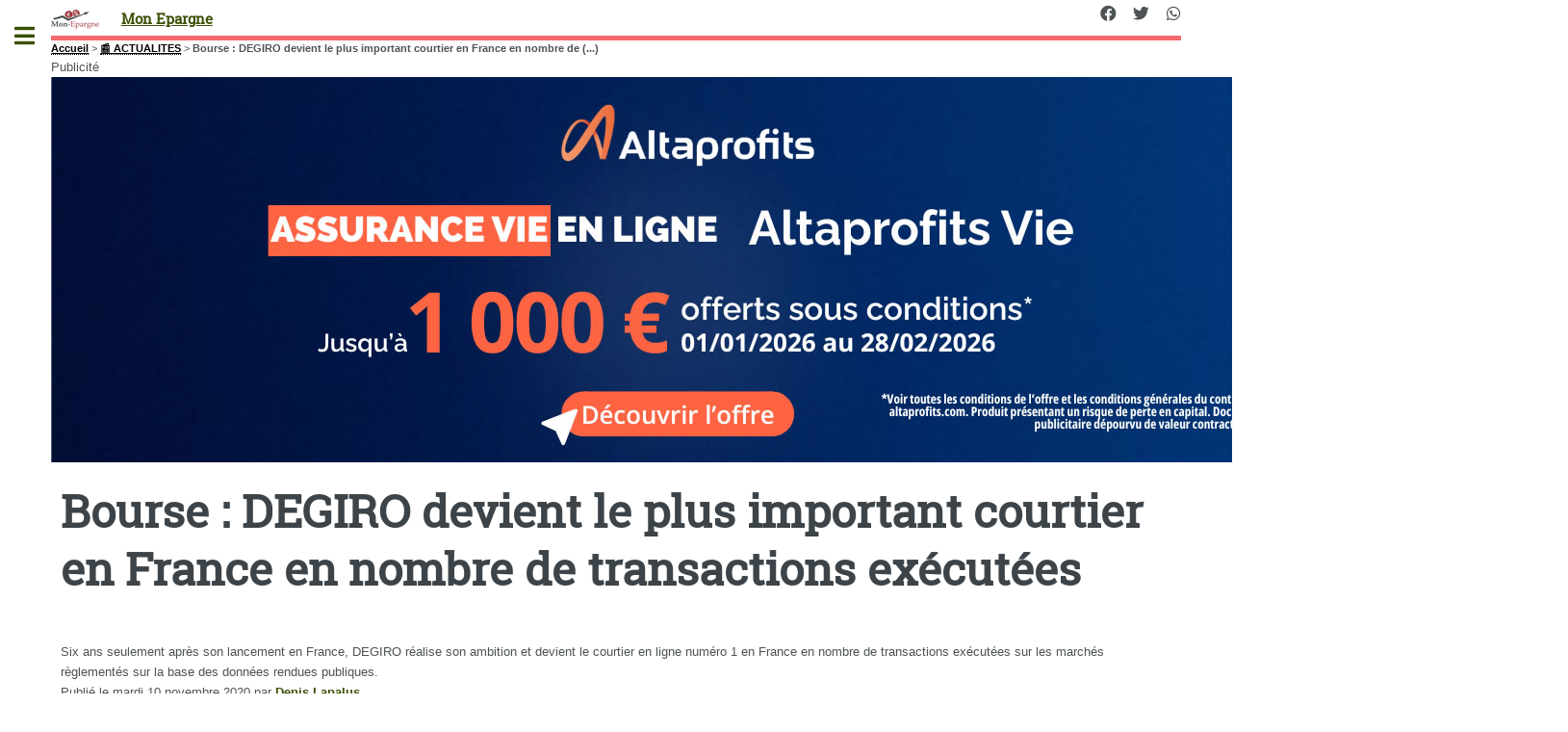

--- FILE ---
content_type: text/html; charset=utf-8
request_url: https://mon-epargne.com/actualites/bourse-degiro-devient-le-plus-important-courtier-en-france-en-nombre-de.html
body_size: 10845
content:
<!DOCTYPE HTML><html dir="ltr" lang="fr"><head><meta http-equiv="Content-Type" content="text/html; charset=utf-8" /><meta name="viewport" content="width=device-width, initial-scale=1" /><base href="https://mon-epargne.com/" /><title>Bourse : DEGIRO devient le plus important courtier en France en nombre de transactions exécutées - Mon Epargne</title>
<meta name="description" content="Six ans seulement apr&#232;s son lancement en France, DEGIRO r&#233;alise son ambition et devient le courtier en ligne num&#233;ro 1 en France en nombre de transactions ex&#233;cut&#233;es sur les march&#233;s r&#232;glement&#233;s sur la base des donn&#233;es rendues publiques." />
<link rel="canonical" href="https://mon-epargne.com/actualites/bourse-degiro-devient-le-plus-important-courtier-en-france-en-nombre-de.html" /><meta name="viewport" content="width=device-width, initial-scale=1" />
<link rel='stylesheet' href='local/cache-css/acb4afdee45ae7ab44893ad8616554c5.css?1765890827' type='text/css' />






<script type='text/javascript'>var var_zajax_content='content';</script><!-- insert_head_css -->
<!-- Debut CS -->

<!-- Fin CS -->












<style>
.hide{display:none}
header.major {margin:15px 0 10px 0}
#header .icons{text-align:right;position:absolute;top:0;right:0}
.arbo ol {display:inline-flex;list-style:none;color:black;font-size:1em}
.arbo a {color:black}
.encart {background-color:#f2f4f6}
.buzzbtn{text-align:center;margin-top:10px;}
.buzzbtntxt{margin-bottom:40px;background:#f0f0f0;-moz-box-shadow:6px 6px 0 #a9a9a9;-webkit-box-shadow:6px 6px 0 #a9a9a9;box-shadow:6px 6px 0 #a9a9a9;border:1px solid #d8d8d8;margin-right:7px;padding:20px;}
.audio-tag {border-radius:2px;background:black;color:white;padding:4px 7px;font-size:12px;font-weight:700;letter-spacing:-0.3px;height:10px;line-height:10px;white-space:nowrap;margin-right:6px;z-index:11;display:inline}
table td {vertical-align:middle}
table a {border-bottom:none}
.texteencadre-spip spip {background-color:aliceblue}
.tooltip_me {max-width:300px}
.evtdesc {border:1px solid grey;border-radius:5px;margin-left:10px;padding:5px}
a.ensavplus {display: inline-block;vertical-align: top;
    text-align: center;
    position: relative;
    transition-property: background,border,box-shadow,color,opacity,transform;
    transition-duration: 0.3s;
    -webkit-tap-highlight-color: rgba(0,0,0,0);
    font-size: 16px;
    line-height: 1.20!important;
    font-weight: 600;
    font-style: normal;
    text-transform: uppercase;
    letter-spacing: 0em;
    border-radius: 0.3em;
    padding: 0.8em 1.4em;
    background: #00aeef;
    border-color: transparent;
    color: #ffffff!important;
    box-shadow: 0 0.3em 0.6em rgb(153 153 153 / 75%);}
.button.btnmc {background-color:lightgrey;box-shadow:none;margin-bottom:1em}   
@media (max-width:480px){
#header {display:none}	
}
</style>

<script type='text/javascript' src='local/cache-js/e22bc42c0e20310d49c7fa2436b0ce17.js?1765890827'></script>










<!-- insert_head -->
<!-- Debut CS -->

<!-- Fin CS -->

<link rel="shortcut icon" href="local/cache-gd2/5e/9ca16bb0201e8c5f143aaecd4cef03.ico?1728921444" type="image/x-icon" />
<link rel="apple-touch-icon" sizes="57x57" href="local/cache-gd2/7e/dc4cdc4d6a36f28bfbe30ff797a659.png?1728921444" />
<link rel="apple-touch-icon" sizes="114x114" href="local/cache-gd2/4d/a79aad1b4400eb999e4b2d3f8cf315.png?1728921444" />
<link rel="apple-touch-icon" sizes="72x72" href="local/cache-gd2/22/582ae55613aebccec3d11f4195de60.png?1728921444" />
<link rel="apple-touch-icon" sizes="144x144" href="local/cache-gd2/1e/23a6b0c2fcfb9a39bf98b6ebf12c74.png?1728921444" />
<link rel="apple-touch-icon" sizes="60x60" href="local/cache-gd2/d3/487f3eaad1c7293bbc79fb9b34fc0b.png?1728921444" />
<link rel="apple-touch-icon" sizes="120x120" href="local/cache-gd2/da/3a7cf5c8bfc7e7a4e774fcb6f7e6f5.png?1728921444" />
<link rel="apple-touch-icon" sizes="76x76" href="local/cache-gd2/be/c853c323acbbb5a19de448198b22e1.png?1728921444" />
<link rel="icon" type="image/png" href="local/cache-gd2/81/b43023268881fc69da0312f055f3f0.png?1728921444" sizes="96x96" />
<link rel="icon" type="image/png" href="local/cache-gd2/25/3987b234ddf746a4c2c64f131da628.png?1728921444" sizes="16x16" />
<link rel="icon" type="image/png" href="local/cache-gd2/0a/685a2e46827b5750b92204c27b3ce0.png?1728921444" sizes="32x32" />
<link rel="icon" type="image/png" href="local/cache-gd2/0d/e0f96a0465b2248b3c628d45adde7d.png?1728921444" sizes="192x192" />
<meta name="msapplication-TileImage" content="local/cache-gd2/4d/a79aad1b4400eb999e4b2d3f8cf315.png?1728921444" />

<meta name="msapplication-TileColor" content="#a89b9b" />
<meta name="theme-color" content="#a89b9b" />
	<script type="text/javascript">/* <![CDATA[ */
	;jQuery(function(){
		$(function(){
			var tablesorter_init = function(){
				$("table.tablesorter.spip").not(".ss_tablesort").each(function(){
					var options = {};
					if($(this).find("th.ts_disabled").length >= 1){
						options.headers = {};
						$(this).find("th").each(function(index,value){
							if($(this).is(".ts_disabled"))
								options.headers[index] = {sorter : false};
						});
					}
					$(this).addClass("tablesorter-spip").tablesorter(options);
				});
			}
			tablesorter_init();
			onAjaxLoad(tablesorter_init);
		});
	});
	/* ]]> */</script><script>htactif=1;document.createElement('picture'); var image_responsive_retina_hq = 0;</script><script>image_responsive_retina_hq = 1;</script>



		
<script defer src="plugins/auto/html5up_editorial/v2.0.2/javascript/browser.min.js"></script>
<script defer src="plugins/auto/html5up_editorial/v2.0.2/javascript/breakpoints.min.js"></script>
<script defer src="plugins/auto/html5up_editorial/v2.0.2/javascript/util.js"></script>
<script defer src="plugins/auto/html5up_editorial/v2.0.2/javascript/main.js"></script>
<script async src="https://pagead2.googlesyndication.com/pagead/js/adsbygoogle.js?client=ca-pub-8187178897964238" crossorigin="anonymous"></script><script type="application/ld+json">{"@context": "http://schema.org","@type": "Organization","url": "https://www.mon-epargne.com","logo": "https://www.mon-epargne.com/design/icon-ft-192-192.png","description": "Mon épargne : toues les infos pour mon épargne","sameAs": ["https://www.facebook.com/Epargne","https://twitter.com/guideepargne","https://www.instagram.com/guideepargne/","https://www.youtube.com/user/MonEpargne/videos"],"brand": {"@type": "Brand","name": "Mon épargne"},"product": {"@type": "Product","name": "Mon épargne online","itemReviewed": {"@type": "Thing","name": "Mon épargne online"},"aggregateRating": {"@type": "AggregateRating","ratingValue": "19.9","bestRating": "20","ratingCount": "1202"}},"datePublished": "2020-11-10 07:52:17","dateModified": "2020-11-10 08:46:31"}</script></head><body class="is-preload"><div id="wrapper"><div id="main"><div class="inner"><header id="header"><div class="accueil">
	 <a rel="start home" href="https://mon-epargne.com/" title="Accueil"
	><h1 id="logo_site_spip" class="logo"><img
	src="local/cache-vignettes/L50xH20/mon-epargne-logo-2-fb282.png?1728921333" class='spip_logo_left' width='50' height='20'
	alt="" /> <span class="nom_site_spip ">Mon Epargne</span>
	</h1> </a>
</div><ul class="icons">

	

	<li><a class="icon brands fa-facebook" href="https://www.facebook.com/MonEpargne/"><span class="label">Facebook</span></a></li>

	<li><a class="icon brands fa-twitter" href="https://twitter.com/Mon_Epargne/"><span class="label">Twitter</span></a></li>

	

	

	

	

	

	

	

	

	

	

	<li><a class="icon brands fa-whatsapp" href="https://whatsapp.com/channel/0029Vabbf6gDeOMzFDUhX92b"><span class="label">Whatsapp</span></a></li>

	

	

	

	

</ul></header><nav class="arbo">
	 
	
	
	 
	

	 
	<a href="https://mon-epargne.com/">Accueil</a><span class="divider"> &gt; </span>


<a href="actualites/">📰 ACTUALITES</a><span class="divider"> &gt; </span>


<span class="active"><span class="on">Bourse : DEGIRO devient le plus important courtier en France en nombre de&nbsp;(...)</span></span>
</nav><div class='ajaxbloc' data-ajax-env='b6dypkXTbGq4ExrjfKUtWtllnX6YqOT0kMtNVUYLY0WpSRzqlUNV79iAY143cSIJKrmgldZa5/6/zO1x/FC8u1rgIvtml2/JfwiNwhBpm7NvFmKNv1iQ1q/3uN3W02RH/k/wfhhG+3z2aVtJV1s1rk94GNNv2b294SFYfV4=' data-origin="/actualites/bourse-degiro-devient-le-plus-important-courtier-en-france-en-nombre-de.html">




<div class="encartpub encartpub_haut" id="696cfb7f7e0d4"
	data-id_encartpub="9"
	data-contexte="[]"
	data-largeur_max="1300"
	data-hauteur_max="400"
	data-media=""
	
>


</div>

</div><!--ajaxbloc--><section>
	<header class="main">
		<h1 class="titre ">Bourse&nbsp;: DEGIRO devient le plus important courtier en France en nombre de transactions exécutées</h1>
		
		
	</header>
	Six ans seulement après son lancement en France, DEGIRO réalise son ambition et devient le courtier en ligne numéro 1 en France en nombre de transactions exécutées sur les marchés règlementés sur la base des données rendues publiques.
	<p class="info-publi">
					Publié le <time itemprop="dateModified" datetime="2020-11-10T06:52:17Z">mardi 10 novembre 2020</time><span class="auteurs" itemprop="author" itemscope itemtype="https://schema.org/Person"> par  <span class="vcard author"><a class="url fn spip_in" href="denis-lapalus.html">Denis Lapalus</a></span></span>
					
	</p>
		
	<div class="encart">
<div style="float:right"><sub>Annonce</sub></div>
<h2 class="unders flex">&#127873; GARANCE Épargne&nbsp;: jusqu&#8217;à 3.500 € offerts, sous conditions</h2>
<p>La <strong>mutuelle d&#8217;épargne GARANCE</strong> propose des offres de bienvenue exceptionnelles pour les nouvelles souscriptions en assurance vie sur <strong><a href="francetransactions.com/assurance-vie/garance-epargne.html">Garance Epargne</a> (jusqu&#8217;à 3.500€ offerts&nbsp;!)</strong>. Les primes en euros sont soumises à conditions de versements en montant (cumulables sur toute la période des offres), sans imposition de répartition supplémentaire sur des unités de compte.</p>
<p>
</p>
<style>
.faccr {margin-bottom:1em;background-color:#175699}
</style>
<div class="faccr">
<a href="https://www.francetransactions.com/details/offre_5715_offers.htm" class="ensavplus" target="_blank" rel="nofollow" title="➡️ OFFRES GARANCE">➡️ OFFRES GARANCE</a>
</div>
<p></p>
</div>	
	
	<div class='ajaxbloc' data-ajax-env='d6d4okTTcKqIFdJjvecN1ZHULAbCur4/oL+Ly+96VEF0a41/jjvbakkus65H7knyIfFVopTZIzyK6k4cMQsS10IeYWuhUrWZOSB6jwe/Pgqyt+lXVDXGYS2M2vdnj4uktzx0CYyuV3qs4nn3rB+eougyNW3ViT3g669glMxdaYYE7klR+/I=' data-origin="/actualites/bourse-degiro-devient-le-plus-important-courtier-en-france-en-nombre-de.html">




<div class="encartpub encartpub_livretepargne" id="696cfb7fb2eb3"
	data-id_encartpub="8"
	data-contexte="[]"
	data-largeur_max="1300"
	data-hauteur_max="400"
	data-media=""
	
>


</div>

</div><!--ajaxbloc-->	<h2 class="unders spip">DEGIRO devient leader du courtage boursier en France</h2>
<p><a href="https://www.francetransactions.com/bourse/courtiers/degiro.html" title="DEGIRO" class="spip_out">DEGIRO</a> France a exécuté plus de 5 millions de transactions depuis le début de l&#8217;année 2020, et a augmenté sa base de clients français de près de 100% avec plusieurs dizaines de milliers de nouveaux comptes titres ouverts.<br class='autobr' />
A l&#8217;échelle du groupe, flatexDEGIRO a exécuté 54 millions de transactions pour près de 1.200.000 clients au cours des trois premiers trimestres 2020 et s&#8217;impose comme le leader européen du courtage en ligne à destination des investisseurs particuliers.</p>
<h2 class="unders spip">DEGIRO, le courtier en bourse le moins cher du marché</h2>
<p>Lancé dans l&#8217;hexagone en juin 2014 avec une politique tarifaire défiant toute concurrence et l&#8217;ambition de devenir leader de la <a href="https://www.francetransactions.com/bourse/courtiers/" title="Bourse" class="spip_out">bourse</a> en France en quelques années seulement, le <a href='https://www.francetransactions.com/bourse/courtiers/degiro.html' class='spip_out'>courtier en ligne DEGIRO</a> annonce avoir atteint son objectif et communique pour la première fois sur ses performances. <br class='autobr' />
Depuis juillet 2020, DEGIRO fait partie de flatexDEGIRO, présent dans 18 pays européens et comptant une base de clients diversifiée de plus d&#8217;un million de clients. La direction du groupe est confiante dans sa capacité à jouer un rôle majeur dans la digitalisation du secteur financier avec l&#8217;objectif de devenir le plus grand supermarché financier en Europe, grâce à une plateforme unique développée en interne, une offre de produits innovante et une politique tarifaire juste et transparente. La société défie continuellement le status quo pour améliorer son offre, augmenter sa valeur ajoutée et fournir une expérience toujours plus optimale pour ses clients.</p>
<div class="encart encart-68" style="display:flow-root">
<div style="float:right"><sub>Publicité</sub></div>
<h2 class="unders flex">OFFRE BOURSE DEGIRO}}}
	<a href='https://www.francetransactions.com/spip.php?page=article&amp;#38;id_article=0' target="_blank" title="OFFRE BOURSE DEGIRO">	</a>	<div class="encart-texte"><figure class='spip_document_32713 spip_documents spip_documents_center' style='width: 1456px;'>
 <a href="https://www.francetransactions.com/details/offre_347_produit.htm"><img src='https://www.francetransactions.com/IMG/jpg/degiro-bandeau.jpg' width="1456" height="180" alt="" /></a>
 </figure>
</div></div>
<p>Les investisseurs particuliers et professionnels enfin sur un pied d&#8217;égalité <br class='autobr' />
DEGIRO est arrivé en France avec pour mission de démocratiser l&#8217;investissement en bourse en permettant aux investisseurs particuliers de bénéficier de tarifs et d&#8217;outils jusqu&#8217;alors réservés aux investisseurs professionnels. Outre sa tarification, DEGIRO permet ainsi à ses clients de diversifier leurs investissements en totale autonomie grâce à un accès à plusieurs dizaines de milliers d&#8217;instruments règlementés sur 50 places boursières dans 30 pays.</p>
<p>Julien Vallet, Porte-parole de DEGIRO en France&nbsp;: &#171;&nbsp;<i>Nous sommes très fiers d&#8217;avoir amorcé une transformation profonde de notre industrie et de cette performance exceptionnelle et inédite sur le marché français, notamment car nous ne proposons pas encore le compte <a href="https://www.francetransactions.com/bourse/comptes/pea.html" title="Pea" class="spip_out">PEA</a>. Ce résultat confirme le fort potentiel de DEGIRO en France pour les années à venir. Les investisseurs actifs en bourse se sont rapidement tournés vers DEGIRO pour bénéficier de notre proposition unique et nos clients français ont réalisé plus de 27.000 transactions par jour depuis le début de l&#8217;année.</i>&nbsp;&#187;</p>
<h2 class="unders spip">Croissance exponentielle soutenue par la forte volatilité des marchés actions internationaux</h2>
<p>Suite au lancement de sa nouvelle plateforme de trading fin 2019, DEGIRO rapporte avoir réalisé une croissance de sa base de clients français proche de 100% depuis le début de l&#8217;année. Celle-ci a notamment été portée par la forte volatilité des marchés actions en raison de la pandémie de la Covid-19, et par le nombre important de nouveaux investisseurs en quête d&#8217;alternatives aux supports d&#8217;épargne traditionnels dans un environnement de taux d&#8217;intérêts négatifs.</p>
<p>&#171;&nbsp;<i>La tarification ne fait pas tout. Les investisseurs accordent, à juste titre, beaucoup d&#8217;importance à la transparence de leur courtier, sa qualité de service, et aux outils qui leurs sont proposés. En période de forte volatilité, la stabilité des systèmes est également un facteur déterminant. C&#8217;est cette combination unique qui nous a permis de devenir leader en France et de remporter plus de 65 récompenses ces dernières années.</i>&nbsp;&#187;</p>
<h2 class="unders spip">Profil du client DEGIRO</h2>
<p>Âgés de 37 ans en moyenne, les clients français de DEGIRO investissent très majoritairement sur des actions, qui représentent près de 90% des transactions réalisées par le courtier. &#171;&nbsp;Nous sommes devenus la référence en matière de trading sur actions grâce à notre sélection d&#8217;instruments très riche, allant des plus petites capitalisations aux &#171;&nbsp;Blue Chips&nbsp;&#187;.&nbsp;&#187;</p>
<h2 class="unders spip">Perspectives moyen terme en France et en Europe</h2>
<p>&#171;&nbsp;<i> Il existe plus de 4 millions de comptes PEA en France et nous savons que nos clients ont hâte de pouvoir transférer ce type de compte chez DEGIRO dans une optique d&#8217;investissement à plus long terme. C&#8217;est un projet sur lequel nous sommes en train de travailler.</i>&nbsp;&#187; Leader aux Pays-Bas et en Autriche depuis plusieurs années, la France est désormais le troisième pays dans lequel flatexDEGIRO devient numéro 1 en nombre de transactions sur la base des données rendues publiques. L&#8217;ambition de flatexDEGIRO est d&#8217;acquérir au moins 1% de la population européenne éligible d&#8217;ici 2025, ce qui représente plus 3 millions d&#8217;individus. En tant que première puissance du courtage en Europe, flatexDEGIRO entend exécuter plus de 100 millions de transactions par an, y compris pendant les années avec une volatilité modérée.</p>
	
	
		
	<header class="major"><h2>Une question, un commentaire?</h2></header>
<div class="encart">&#128172; Réagir à cet article Bourse : DEGIRO devient&nbsp;(...) <a href="/spip.php?page=forum_light&amp;id_article=10868&amp;retour=%2Factualites%2Fbourse-degiro-devient-le-plus-important-courtier-en-france-en-nombre-de.html" aria-label="Publiez votre question ou votre remarque à propos de cet article">Publiez votre commentaire ou posez votre question...</a></div>	

</section>

<section class="alicebleu">
<header class="major"><h2>Bourse : DEGIRO devient le plus important... : à lire également</h2></header>
<div class="posts">

	
		<article><a href="actualites/societe-generale-retour-des-salaries-au-bureau-4-jours-par-semaine.html" title="Société Générale&nbsp;: retour des salariés au bureau 4 jours par semaine&nbsp;!" class="image"><imgsrc="IMG/logo/arton106952j1d36.jpg?1768749933"class="spip_logo"width="1300"height="650" alt='Soci&#233;t&#233; G&#233;n&#233;rale : retour des salari&#233;s au bureau 4 jours par semaine !' loading='lazy' itemprop='image' title='Soci&#233;t&#233; G&#233;n&#233;rale : retour des salari&#233;s au bureau 4 jours par semaine !' /></a><div class="theme">&#128240; ACTUALITES</div><h3><a href="actualites/societe-generale-retour-des-salaries-au-bureau-4-jours-par-semaine.html" title="Société Générale&nbsp;: retour des salariés au bureau 4 jours par semaine&nbsp;!">Société Générale&nbsp;: retour des salariés au bureau 4 jours par semaine&nbsp;!</a></h3><p><mark>NOUVEAUTÉ !</mark> Sans surprise, Société Générale a publié sa nouvelle charte sur le télétravail qui s’appliquera à l’ensemble du groupe : un seul jour par semaine de télétravail à compter du 1er octobre 2026,&nbsp;(...)</p><ul class="actions"><li><a href="actualites/societe-generale-retour-des-salaries-au-bureau-4-jours-par-semaine.html" class="button">Société Générale : retour</a></li></ul></article>	
		<article><a href="actualites/per-oriente-isr-jusqu-a-1000-euros-offerts-sous-conditions.html" title="PER orienté ISR&nbsp;: jusqu&#8217;à 1000 euros offerts sous conditions" class="image"><imgsrc="IMG/logo/arton100526j1512-3.jpg?1768606392"class="spip_logo"width="1024"height="512" alt='PER orient&#233; ISR : jusqu&#039;&#224; 1000 euros offerts sous conditions' loading='lazy' itemprop='image' title='PER orient&#233; ISR : jusqu&#039;&#224; 1000 euros offerts sous conditions' /></a><div class="theme">&#128240; ACTUALITES</div><h3><a href="actualites/per-oriente-isr-jusqu-a-1000-euros-offerts-sous-conditions.html" title="PER orienté ISR&nbsp;: jusqu&#8217;à 1000 euros offerts sous conditions">PER orienté ISR&nbsp;: jusqu&#8217;à 1000 euros offerts sous conditions</a></h3><p><mark>NOUVEAUTÉ !</mark> Offre de lancement du nouveau PER proposé par Placement-direct, un PER orienté ISR, doté de multiples avantages.</p><ul class="actions"><li><a href="actualites/per-oriente-isr-jusqu-a-1000-euros-offerts-sous-conditions.html" class="button">PER orienté ISR : jusqu’à</a></li></ul></article>	
		<article><a href="actualites/taux-allianz-asac-fapes-2025.html" title="Taux Allianz ASAC-Fapès 2025" class="image"><imgsrc="IMG/logo/arton106951j882f.jpg?1768594612"class="spip_logo"width="1300"height="650" alt='Taux Allianz ASAC-Fap&#232;s 2025' loading='lazy' itemprop='image' title='Taux Allianz ASAC-Fap&#232;s 2025' /></a><div class="theme">&#128240; ACTUALITES</div><h3><a href="actualites/taux-allianz-asac-fapes-2025.html" title="Taux Allianz ASAC-Fapès 2025">Taux Allianz ASAC-Fapès 2025</a></h3><p><mark>NOUVEAUTÉ !</mark> Taux 2025 des fonds euros de l’assureur ALLIANZ publiés en 2026, au titre de l’année 2025</p><ul class="actions"><li><a href="actualites/taux-allianz-asac-fapes-2025.html" class="button">Taux Allianz ASAC-Fapès</a></li></ul></article>	
		<article><a href="actualites/150eur-offerts-chez-linxea-pour-la-souscription-du-contrat-avenir-2-au-nom-d-un.html" title="150€ offerts chez LINXEA pour la souscription du contrat Avenir 2 au nom d&#8217;un enfant mineur" class="image"><imgsrc="IMG/logo/arton72808jp5de9-2.jpg?1768561646"class="spip_logo"width="1300"height="650" alt='150&#8364; offerts chez LINXEA pour la souscription du contrat Avenir 2 au nom d&#039;un enfant mineur' loading='lazy' itemprop='image' title='150&#8364; offerts chez LINXEA pour la souscription du contrat Avenir 2 au nom d&#039;un enfant mineur' /></a><div class="theme">&#128240; ACTUALITES</div><h3><a href="actualites/150eur-offerts-chez-linxea-pour-la-souscription-du-contrat-avenir-2-au-nom-d-un.html" title="150€ offerts chez LINXEA pour la souscription du contrat Avenir 2 au nom d&#8217;un enfant mineur">150€ offerts chez LINXEA pour la souscription du contrat Avenir 2 au nom d&#8217;un enfant mineur</a></h3><p><mark>NOUVEAUTÉ !</mark> Nouvelle offre de bienvenue proposée aux parents d’enfants mineurs pour la souscription du contrat d’assurance-vie Linxea Avenir 2.</p><ul class="actions"><li><a href="actualites/150eur-offerts-chez-linxea-pour-la-souscription-du-contrat-avenir-2-au-nom-d-un.html" class="button">150€ offerts chez LINXEA</a></li></ul></article>	
		<article><a href="actualites/taux-2025-sg.html" title="Taux 2025 SG" class="image"><imgsrc="IMG/logo/arton106878j82fb.jpg?1768561645"class="spip_logo"width="1300"height="650" alt='Taux 2025 SG' loading='lazy' itemprop='image' title='Taux 2025 SG' /></a><div class="theme">&#128240; ACTUALITES</div><h3><a href="actualites/taux-2025-sg.html" title="Taux 2025 SG">Taux 2025 SG</a></h3><p><mark>NOUVEAUTÉ !</mark> La Société Générale (Sogécap) a publié les rendements de ses fonds euros au titre de l’année 2025. Il faut avoir bénéficié du bonus de rendement afin de rendre la performance 2025 attractive.</p><ul class="actions"><li><a href="actualites/taux-2025-sg.html" class="button">Taux 2025 SG</a></li></ul></article>	
		<article><a href="actualites/les-rendements-des-fonds-euros-de-la-carac-de-nouveau-en-hausse-en-2025.html" title="Les rendements des fonds euros de la CARAC de nouveau en hausse en 2025" class="image"><imgsrc="IMG/logo/arton106915j5fef.jpg?1768561645"class="spip_logo"width="1300"height="350" alt='Les rendements des fonds euros de la CARAC de nouveau en hausse en 2025' loading='lazy' itemprop='image' title='Les rendements des fonds euros de la CARAC de nouveau en hausse en 2025' /></a><div class="theme">&#128240; ACTUALITES</div><h3><a href="actualites/les-rendements-des-fonds-euros-de-la-carac-de-nouveau-en-hausse-en-2025.html" title="Les rendements des fonds euros de la CARAC de nouveau en hausse en 2025">Les rendements des fonds euros de la CARAC de nouveau en hausse en 2025</a></h3><p><mark>NOUVEAUTÉ !</mark> Comme en 2024, les rendements des fonds euros CARAC en assurance vie et en PER sont en hausse au titre de l’année 2025. Le bonus de rendement de +1% de 2025 permet même d’atteindre les 4.55% de&nbsp;(...)</p><ul class="actions"><li><a href="actualites/les-rendements-des-fonds-euros-de-la-carac-de-nouveau-en-hausse-en-2025.html" class="button">Les rendements des fonds</a></li></ul></article>	

</div>
</section>
<section>
<h2>Bourse : DEGIRO devient le plus important... : Mots-clés</h2>

</section></div></div><div id="sidebar" class="inactive"><div class="inner"><section id="search" class="alt">
	<form action="spip.php?page=recherche" method="get">
	<input name="page" value="recherche" type="hidden"
/>
	
		<input class="search text" name="recherche" id="recherche" accesskey="4" placeholder="Chercher" type="search" />
	</form>
</section>
<nav id="menu"><ul><li><a rel="start home" href="https://mon-epargne.com">🏠 Accueil</a></li><li> <span class="opener">&#127963;&#65039; BOURSE</span><ul><li><a href="bourse-40/dette-francaise-lancement-d-une-nouvelle-obligation-oat-taux-4-10-echeance-25.html">Dette française : lancement d’une nouvelle...</a></li><li><a href="bourse-40/records-des-cours-de-l-or-et-de-l-argent-pas-un-bon-signe-selon-les.html">Records des cours de l’or et de l’argent : pas...</a></li><li><a href="bourse-40/cryptos-en-2025-le-volume-mensuel-moyen-des-echanges-de-cryptomonnaies-au-pied.html">Cryptos en 2025 : le volume mensuel moyen des...</a></li><li><a href="bourse-40/investissements-en-etf-etoro-ajoute-250-etf-ucits-a-sa-plateforme.html">Investissements en ETF : eToro ajoute 250 ETF...</a></li><li><a href="bourse-40/speculations-boursieres-informations-non-confirmees-d-une-future-opa-sur-abivax.html">Spéculations boursières : informations non...</a></li><li><a href="bourse-40/etf-pea-blackrock-abaisse-de-20-les-frais-de-gestion-de-son-etf-msci-world-wpea.html">ETF PEA : Blackrock abaisse de 20% les frais de...</a></li><li><a href="bourse-40/cac-40-10-42-en-2026-cac-40-gr-14-3-derniers-de-la-classe-des-principaux.html">CAC 40 : +10.42% en 2026, CAC 40 GR : +14.3%,...</a></li><li><a href="bourse-40/">👉 &#127963;&#65039; BOURSE</a></li> </ul></li><li> <span class="opener">&#127968; IMMOBILIER</span><ul><li><a href="immobilier-50/le-secteur-de-l-immobilier-neuf-se-prepare-a-une-quatrieme-annee-de-crise.html">Le secteur de l’immobilier neuf se prépare à...</a></li><li><a href="immobilier-50/immobilier-les-francais-ont-perdu-pres-de-20-de-leur-pouvoir-d-achat.html">Immobilier : les Français ont perdu près de 20%...</a></li><li><a href="immobilier-50/l-encadrement-des-loyers-juge-efficace-par-les-deputes-la-mesure-est-perennisee.html">L’encadrement des loyers jugé efficace par les...</a></li><li><a href="immobilier-50/le-marche-de-l-immobilier-ancien-s-est-redresse-en-2025.html">Le marché de l’immobilier ancien s’est redressé...</a></li><li><a href="immobilier-50/scpi-en-2025-variation-des-prix-des-parts-13-scpi-en-hausses-contre-13-scpi-en.html">SCPI en 2025, variation des prix des parts : 13...</a></li><li><a href="immobilier-50/simi-2025-du-9-au-11-decembre-2025-les-pros-de-l-immobilier-tiennent-salon.html">SIMI 2025 : du 9 au 11 décembre 2025, les pros...</a></li><li><a href="immobilier-50/reforme-de-la-taxation-des-plus-values-immobilieres-des-risques-de-perturber.html">Réforme de la taxation des plus-values...</a></li><li><a href="immobilier-50/">👉 &#127968; IMMOBILIER</a></li> </ul></li><li> <span class="opener">&#128064; COMPARATIFS</span><ul><li><a href="comparatifs/points-forts-simulateur-credit.html">Simulateur de crédit </a></li><li><a href="comparatifs/livret-epargne.html">Livret épargne Janvier 2026</a></li><li><a href="comparatifs/comptes-epargne-sans-offre-promo-sur.html">Comptes épargne sans offre promo sur Janvier 2026</a></li><li><a href="comparatifs/taux-boostes-des-livrets-epargne.html">Taux boostés des livrets épargne Janvier 2026</a></li><li><a href="comparatifs/livret-epargne-solidaire-le-panorama.html">Livret épargne solidaire, le panorama sur...</a></li><li><a href="comparatifs/livrets-bancaires-conditionnes.html">Livrets bancaires conditionnés Janvier 2026</a></li><li><a href="comparatifs/comparatif-assurance-vie.html">Comparatif des contrats d’assurance-vie</a></li><li><a href="comparatifs/">👉 &#128064; COMPARATIFS</a></li> </ul></li><li> <span class="opener on active">&#128240; ACTUALITES</span><ul><li><a href="actualites/societe-generale-retour-des-salaries-au-bureau-4-jours-par-semaine.html">Société Générale : retour des salariés au...</a></li><li><a href="actualites/taux-gmf-2025.html">Taux GMF 2025</a></li><li><a href="actualites/per-oriente-isr-jusqu-a-1000-euros-offerts-sous-conditions.html">PER orienté ISR : jusqu’à 1000 euros offerts...</a></li><li><a href="actualites/taux-allianz-asac-fapes-2025.html">Taux Allianz ASAC-Fapès 2025</a></li><li><a href="actualites/150eur-offerts-chez-linxea-pour-la-souscription-du-contrat-avenir-2-au-nom-d-un.html">150€ offerts chez LINXEA pour la souscription...</a></li><li><a href="actualites/taux-mif-2025.html">TAUX MIF 2025</a></li><li><a href="actualites/taux-corum-2025.html">Taux CORUM 2025</a></li><li><a href="actualites/" class="on">👉 TOUTE CETTE RUBRIQUE</a></li> </ul></li><li> <span class="opener">&#9730;&#65039; Livrets Épargne</span><ul><li><a href="livret-epargne/meilleur-taux/fortuneo.html">Fortuneo</a></li><li><a href="livret-epargne/meilleur-taux/matmut.html">MATMUT</a></li><li><a href="livret-epargne/meilleur-taux/psa-banque.html">🏆 DISTINGO BANK - Livret DISTINGO</a></li><li><a href="livret-epargne/meilleur-taux/renault-bank-ex-rci-banque-livret-epargne-zesto.html">Renault Bank (ex RCI Banque) : Livret épargne...</a></li><li><a href="livret-epargne/meilleur-taux/monabanq.html">Monabanq</a></li><li><a href="livret-epargne/meilleur-taux/orange-bank-livret-orange.html">Livret Orange Bank</a></li><li><a href="livret-epargne/meilleur-taux/MAIF_4411.html">MAIF</a></li><li><a href="livret-epargne/meilleur-taux/">👉 &#9730;&#65039; Livrets Épargne</a></li> </ul></li><li> <span class="opener">&#128176; ASSURANCE-VIE</span><ul><li><a href="assurance-vie/contrats-selectionnes/corum-life.html">CORUM LIFE</a></li><li><a href="assurance-vie/contrats-selectionnes/intencial-patrimoine-liberalys-vie.html">INTENCIAL PATRIMOINE (Libéralys Vie)</a></li><li><a href="assurance-vie/contrats-selectionnes/advize-ma-sentinelle-vie.html">ADVIZE (Ma Sentinelle Vie)</a></li><li><a href="assurance-vie/contrats-selectionnes/nortia-panthea.html">NORTIA (Panthéa)</a></li><li><a href="assurance-vie/contrats-selectionnes/primonial-little-link-vie.html">Little Link</a></li><li><a href="assurance-vie/contrats-selectionnes/primonial-serenipierre.html">PRIMONIAL (Sérénipierre)</a></li><li><a href="assurance-vie/contrats-selectionnes/nortia-private-vie.html">NORTIA (Private Vie)</a></li><li><a href="assurance-vie/contrats-selectionnes/">👉 &#128176; ASSURANCE-VIE</a></li> </ul></li><li> <span class="opener">Gestion patrimoniale</span><ul><li><a href="gestion-patrimoniale/quel-est-mon-profil-d-investisseur.html">Profil d'investisseur</a></li><li><a href="gestion-patrimoniale/comment-placer-200-000eur-sur-un-horizon-de-placement-de-3-ans.html">Comment placer 200.000€ sur un horizon de...</a></li><li><a href="gestion-patrimoniale/assurance-vie-apres-70-ans-une-idee-recue-pour-le-moins-tenace.html">Assurance-vie après 70 ans</a></li><li><a href="gestion-patrimoniale/combien-coute-un-conseiller-en-gestion-de-patrimoine-cgp.html">Coût d'un CGP ?</a></li><li><a href="gestion-patrimoniale/assurance-vie-fonds-euros-a-participation-aux-benefices-differee-avantages-et.html">Fonds euros PPB différés</a></li><li><a href="gestion-patrimoniale/epargne-retraite-faut-il-souscrire-un-per-individuel.html">PERIN, faut-il souscrire ?</a></li><li><a href="gestion-patrimoniale/frais-minimum-placements-financiers.html">Frais minimum des placements</a></li><li><a href="gestion-patrimoniale/">👉 TOUTE CETTE RUBRIQUE</a></li> </ul></li><li><span class="opener">👨‍👩‍👧‍👧 Espace membre</span><ul><li><a href="spip.php?page=article&amp;id_article=63805">Connexion</a></li><li><a href="spip.php?page=article&amp;id_article=80070">Création de compte</a></li></ul></li></ul></nav><footer id="footer"><p class="copyright"> <a href="spip.php?page=login&amp;url=%2Factualites%2Fbourse-degiro-devient-le-plus-important-courtier-en-france-en-nombre-de.html" rel="nofollow" class='login_modal'>Se connecter</a> |  <a href="mon-epargne-presentation/Mentions-legales.html" title="Mentions légales">Mentions légales</a>| <a href="mon-epargne-presentation/mon-epargne-qui-sommes-nous.html" title="Mon épargne, qui sommes nous&nbsp;?">Mon épargne, qui sommes nous&nbsp;?</a>| <a href="mon-epargne-presentation/nous-contacter.html" title="Nous contacter">Nous contacter</a>| <a href="mon-epargne-presentation/cookies.html" title="Cookies">Cookies</a>| <a href="mon-epargne-presentation/avis-internautes.html" title="Avis internautes">Avis internautes</a>| <a href="mon-epargne-presentation/rgpd-politique-de-protection-et-de-traitement-de-vos-donnees-personnelles.html" title="RGPD - Politique de protection et de traitement de vos données personnelles">RGPD - Politique de protection et de traitement de vos données personnelles</a><p></p><p> 2005-2026  &mdash; Mon Epargne</p></p></footer></div></div></div><script type="text/javascript" src="plugins/auto/campagnes/v1.8.0/javascript/campagnes_async.js"></script></body></html>


--- FILE ---
content_type: text/html; charset=utf-8
request_url: https://mon-epargne.com/actualites/bourse-degiro-devient-le-plus-important-courtier-en-france-en-nombre-de.html?charger=oui&id=696cfb7f7e0d4&var_ajax=1&var_ajax_env=b6dypkXTbGq4ExrjfKUtWtllnX6YqOT0kMtNVUYLY0WpSRzqlUNV79iAY143cSIJKrmgldZa5%2F6%2FzO1x%2FFC8u1rgIvtml2%2FJfwiNwhBpm7NvFmKNv1iQ1q%2F3uN3W02RH%2Fk%2FwfhhG%2B3z2aVtJV1s1rk94GNNv2b294SFYfV4%3D&var_t=1768763554419
body_size: 433
content:


 
	
<div class="encartpub encartpub_haut" id="696cfb7f7e0d4"
	data-id_encartpub="9"
	data-contexte="[]"
	data-largeur_max="1300"
	data-hauteur_max="400"
	data-media=""
	 data-id_campagne="2"
>

 
	<span class="encartpub-label">Publicité</span>
	
	<a href="https://mon-epargne.com/spip.php?action=cliquer_campagne&amp;arg=2&amp;referer=%2Fassurance-vie%2FMAIF-nouveau-cap.html%3Fcharger%3Doui%26amp%3Bid%3D696cfb7f7e0d4" class="campagne" title="Assurance vie en ligne, jusqu&#039;&#224; 1000 euros offerts avant le 28 f&#233;vrier 2026" target="_blank" style="position:relative; display:block; width:1300px; height:400px;">
	 
		<img src="local/cache-vignettes/L1300xH400/francetransaction-1300x400px_1_-bdf40_1_-71691.jpg?1768671408" border="0" alt="Assurance vie en ligne, jusqu&#039;&#224; 1000 euros offerts avant le 28 f&#233;vrier 2026" width="1300" height="400" />
	
	
	

	
	</a>
</div>



--- FILE ---
content_type: text/html; charset=utf-8
request_url: https://mon-epargne.com/actualites/bourse-degiro-devient-le-plus-important-courtier-en-france-en-nombre-de.html?charger=oui&campagnes_ids[]=2&id=696cfb7fb2eb3&var_ajax=1&var_ajax_env=d6d4okTTcKqIFdJjvecN1ZHULAbCur4%2FoL%2BLy%2B96VEF0a41%2Fjjvbakkus65H7knyIfFVopTZIzyK6k4cMQsS10IeYWuhUrWZOSB6jwe%2FPgqyt%2BlXVDXGYS2M2vdnj4uktzx0CYyuV3qs4nn3rB%2BeougyNW3ViT3g669glMxdaYYE7klR%2B%2FI%3D&var_t=1768763554640
body_size: 55
content:


 
	
<div class="encartpub encartpub_livretepargne" id="696cfb7fb2eb3"
	data-id_encartpub="8"
	data-contexte="[]"
	data-largeur_max="1300"
	data-hauteur_max="400"
	data-media=""
	 data-id_campagne="0"
>

 
	
</div>



--- FILE ---
content_type: text/html; charset=utf-8
request_url: https://www.google.com/recaptcha/api2/aframe
body_size: 266
content:
<!DOCTYPE HTML><html><head><meta http-equiv="content-type" content="text/html; charset=UTF-8"></head><body><script nonce="wFZT3JZ8ZS9vneICIJSiuw">/** Anti-fraud and anti-abuse applications only. See google.com/recaptcha */ try{var clients={'sodar':'https://pagead2.googlesyndication.com/pagead/sodar?'};window.addEventListener("message",function(a){try{if(a.source===window.parent){var b=JSON.parse(a.data);var c=clients[b['id']];if(c){var d=document.createElement('img');d.src=c+b['params']+'&rc='+(localStorage.getItem("rc::a")?sessionStorage.getItem("rc::b"):"");window.document.body.appendChild(d);sessionStorage.setItem("rc::e",parseInt(sessionStorage.getItem("rc::e")||0)+1);localStorage.setItem("rc::h",'1768763555573');}}}catch(b){}});window.parent.postMessage("_grecaptcha_ready", "*");}catch(b){}</script></body></html>